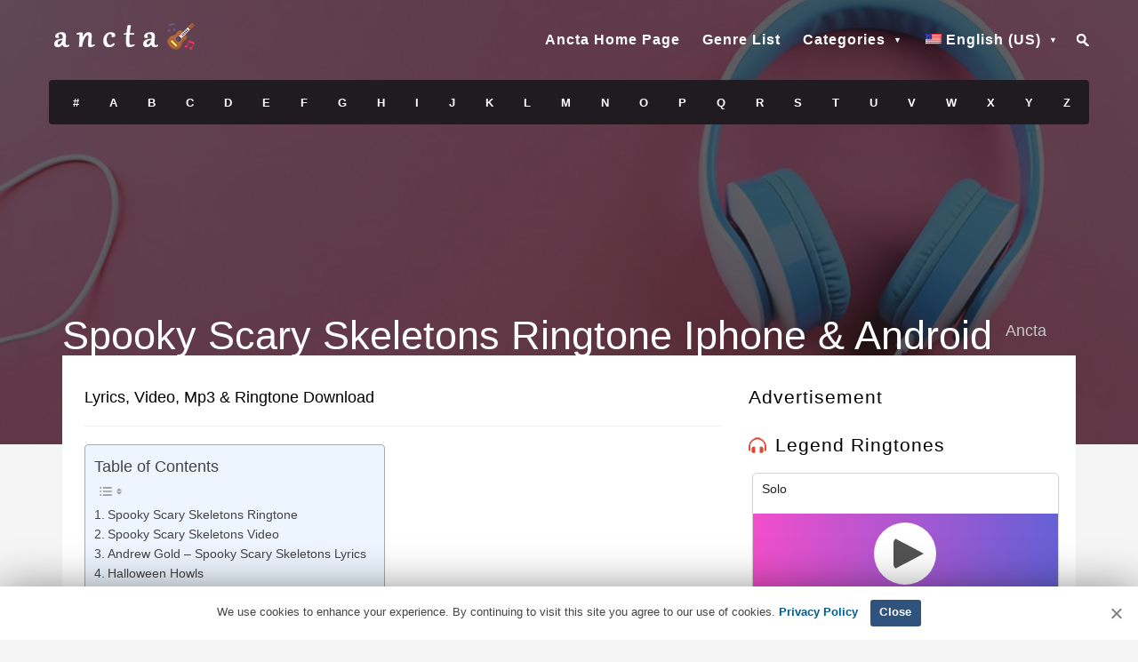

--- FILE ---
content_type: text/html; charset=UTF-8
request_url: https://www.ancta.com/ringtone/spooky-scary-skeletons/
body_size: 9932
content:
<!DOCTYPE html>
<!--[if IE 6]><html class="ie ie6" lang="en-US"><![endif]-->
<!--[if IE 7]><html class="ie ie7" lang="en-US"><![endif]-->
<!--[if IE 8]><html class="ie ie8" lang="en-US"><![endif]-->
<!--[if !(IE 6) | !(IE 7) | !(IE 8)  ]><!--><html lang="en-US"><!--<![endif]--><head><meta charset="UTF-8"><meta name="author" content="Ancta"><link rel="profile" href="https://gmpg.org/xfn/11" /><link rel="pingback" href="https://www.ancta.com/xmlrpc.php" /><meta name="viewport" content="width=device-width, initial-scale=1.0"><meta name="robots" content="follow,index,max-snippet:-1,max-video-preview:-1,max-image-preview:large"/><link rel="shortcut icon" href="https://www.ancta.com/wp-content/uploads/2019/06/favicon.png" /><link rel="apple-touch-icon" sizes="144x144" href="https://www.ancta.com/wp-content/uploads/2019/06/ipad_retina_icon.png" /><link rel="apple-touch-icon" sizes="114x114" href="https://www.ancta.com/wp-content/uploads/2019/06/iphone_retina_icon.png" /><link rel="apple-touch-icon" sizes="72x72" href="https://www.ancta.com/wp-content/uploads/2019/06/ipad_icon.png" /><link rel="apple-touch-icon" sizes="57x57" href="https://www.ancta.com/wp-content/uploads/2019/06/iphone_icon.png" /><link rel="manifest" href="/manifest.json"><meta name="application-name" content="Ancta Free Ringtones Iphone & Android"><link rel="icon" sizes="16x16 32x32 48x48" href="https://www.ancta.com/wp-content/uploads/2019/06/favicon.png"><link rel="icon" sizes="512x512" href="https://www.ancta.com/icon/hi_def.png">
 <script>window.yaContextCb=window.yaContextCb||[]</script> <script src="https://yandex.ru/ads/system/context.js" async></script> <title>Spooky Scary Skeletons ringtone - Ancta Free Ringtones</title><meta name='robots' content='max-image-preview:large' /><meta name="description" content="Listen to the Spooky Scary Skeletons ringtone, download free for iPhone, iPad and Android. Spooky Scary Skeletons ringtone."/><link rel="canonical" href="https://www.ancta.com/ringtone/spooky-scary-skeletons/" /><meta property="og:locale" content="en_US" /><meta property="og:type" content="article" /><meta property="og:title" content="Spooky Scary Skeletons ringtone - Ancta Free Ringtones" /><meta property="og:description" content="Listen to the Spooky Scary Skeletons ringtone, download free for iPhone, iPad and Android. Spooky Scary Skeletons ringtone." /><meta property="og:url" content="https://www.ancta.com/ringtone/spooky-scary-skeletons/" /><meta property="og:site_name" content="Free Ringtones Iphone &amp; Android" /><meta property="article:publisher" content="https://www.facebook.com/ancta.ringtone/" /><meta property="article:tag" content="Andrew Gold" /><meta property="article:tag" content="Children&#039;s Music" /><meta property="article:tag" content="Halloween" /><meta name="twitter:card" content="summary_large_image" /><meta name="twitter:description" content="Listen to the Spooky Scary Skeletons ringtone, download free for iPhone, iPad and Android. Spooky Scary Skeletons ringtone." /><meta name="twitter:title" content="Spooky Scary Skeletons ringtone - Ancta Free Ringtones" /><meta name="twitter:site" content="@ancta_ringtone" /><meta name="twitter:image" content="https://www.ancta.com/wp-content/uploads/2019/06/iphone_retina_icon.png" /><meta name="twitter:creator" content="@ancta_ringtone" /> <script type='application/ld+json' class='yoast-schema-graph yoast-schema-graph--main'>{"@context":"https://schema.org","@graph":[{"@type":"Organization","@id":"https://www.ancta.com/#organization","name":"Ancta","url":"https://www.ancta.com/","sameAs":["https://www.facebook.com/ancta.ringtone/","http://www.youtube.com/c/AnctaRingtone","https://twitter.com/ancta_ringtone"],"logo":{"@type":"ImageObject","@id":"https://www.ancta.com/#logo","url":"https://www.ancta.com/wp-content/uploads/2019/06/logo-footer.png","width":170,"height":30,"caption":"Ancta"},"image":{"@id":"https://www.ancta.com/#logo"}},{"@type":"WebSite","@id":"https://www.ancta.com/#website","url":"https://www.ancta.com/","name":"Free Ringtones Iphone & Android","publisher":{"@id":"https://www.ancta.com/#organization"},"potentialAction":{"@type":"SearchAction","target":"https://www.ancta.com/?s={search_term_string}","query-input":"required name=search_term_string"}},{"@type":"WebPage","@id":"https://www.ancta.com/ringtone/spooky-scary-skeletons/#webpage","url":"https://www.ancta.com/ringtone/spooky-scary-skeletons/","inLanguage":"en-US","name":"Spooky Scary Skeletons ringtone - Ancta Free Ringtones","isPartOf":{"@id":"https://www.ancta.com/#website"},"datePublished":"2019-10-13T13:00:18+03:00","dateModified":"2019-10-07T19:47:44+03:00","description":"[:en]Listen to the Spooky Scary Skeletons ringtone, download free for iPhone, iPad and Android. Spooky Scary Skeletons ringtone.[:de]H\u00f6ren Sie sich den Spooky Scary Skeletons-Klingelton an und laden Sie ihn kostenlos f\u00fcr iPhone, iPad und Android herunter. Spooky Scary Skeletons Klingelton.[:]"}]}</script> <link data-optimized="2" rel="stylesheet" href="https://www.ancta.com/wp-content/litespeed/css/36f194492d109038cb621adbde833be9.css?ver=9dd1c" /> <script type="text/javascript" id="post-views-counter-frontend-js-before">/*  */
var pvcArgsFrontend = {"mode":"js","postID":701,"requestURL":"https:\/\/www.ancta.com\/wp-admin\/admin-ajax.php","nonce":"45760b3437","dataStorage":"cookies","multisite":false,"path":"\/","domain":""};
/*  */</script> <script type="text/javascript" src="https://www.ancta.com/wp-includes/js/jquery/jquery.min.js?ver=3.7.1" id="jquery-core-js"></script> <link rel='shortlink' href='https://www.ancta.com/?p=701' /><link rel="alternate" hreflang="x-default" href="https://www.ancta.com/ringtone/spooky-scary-skeletons/"/><link rel="alternate" hreflang="en-us" href="https://www.ancta.com/ringtone/spooky-scary-skeletons/"/><link rel="alternate" hreflang="de-de" href="https://www.ancta.com/de/ringtone/spooky-scary-skeletons/"/> <script type='text/javascript' src='//impressexaltsculptor.com/c3/e2/24/c3e2247257a76adde50ce912245cb08e.js'></script> </head><body class="wp-singular lyrics-template-default single single-lyrics postid-701 wp-theme-muusico language-en"> <script>window.yaContextCb.push(() => {
    Ya.Context.AdvManager.render({
        "blockId": "R-A-11405164-2",
        "type": "fullscreen",
        "platform": "touch"
    })
})</script>  <script>window.yaContextCb.push(() => {
    Ya.Context.AdvManager.render({
        "blockId": "R-A-11405164-3",
        "type": "topAd"
    })
})</script> 
 <script>window.yaContextCb.push(() => {
    Ya.Context.AdvManager.render({
        "blockId": "R-A-11405164-4",
        "type": "fullscreen",
        "platform": "desktop"
    })
})</script> <div id="wrapper" class="fitvids"><div class='print-none'><div class='background-single-lyrics' style='background: url(https://www.ancta.com/wp-content/uploads/2019/06/ringtone-background-3.jpg) center center; background-size:cover;' /><div class="single-lyrics-overlay"><div class="blog-back"><div class="container"><div class="row"><div class="nav-top menu-container"><div class="main-header clearfix"><div class="logo pull-left"><div class="limg"><a href="https://www.ancta.com" title="Free Ringtones Iphone &#038; Android"><img width="170" height="30" alt="Free Ringtones Iphone &#038; Android" title="Free Ringtones Iphone &#038; Android" class="img-responsive" src="https://www.ancta.com/wp-content/uploads/2019/06/logo.png"></a></div></div><div class="pull-right"><div class="pull-left"><div id="navigation-menu" class="menu"><nav id="menu"><ul id="nav" class="sf-menu navigate"><li><a href="https://www.ancta.com/" title="Ancta &#8211; Ancta Free Ringtones &amp; Lyrics">Ancta Home Page</a></li><li><a href="https://www.ancta.com/genre-list/" title="Ringtones Genre List">Genre List</a></li><li class="menu-item-has-children"><a href="#">Categories</a><ul class="sub-menu"><li><a href="https://www.ancta.com/genre/message/">Message Ringtones</a></li><li><a href="https://www.ancta.com/genre/movies/">Movies Ringtones</a></li><li><a href="https://www.ancta.com/genre/series/">Series Ringtones</a></li><li><a href="https://www.ancta.com/genre/funny/">Funny Ringtones</a></li><li><a href="https://www.ancta.com/genre/notification/">Notification Ringtones</a></li><li><a href="https://www.ancta.com/genre/misc/">Misc Ringtones</a></li><li><a href="https://www.ancta.com/genre/kids/">Kids Ringtones</a></li><li><a href="https://www.ancta.com/genre/sms/">Sms Ringtones</a></li></ul></li><li class="alp-ring menu-item-has-children"><a href="#">Alphabetical Ringtone List</a><ul class="sub-menu"><li><a href="https://www.ancta.com/find/?letter=num" title="Ringtones with the letter #">#</a></li><li><a href="https://www.ancta.com/find/?letter=A" title="Ringtones with the letter A">A</a></li><li><a href="https://www.ancta.com/find/?letter=B" title="Ringtones with the letter B">B</a></li><li><a href="https://www.ancta.com/find/?letter=C">C</a></li><li><a href="https://www.ancta.com/find/?letter=D" title="Ringtones with the letter D">D</a></li><li><a href="https://www.ancta.com/find/?letter=E" title="Ringtones with the letter E">E</a></li><li><a href="https://www.ancta.com/find/?letter=F" title="Ringtones with the letter F">F</a></li><li><a href="https://www.ancta.com/find/?letter=G" title="Ringtones with the letter G">G</a></li><li><a href="https://www.ancta.com/find/?letter=H" title="Ringtones with the letter H">H</a></li><li><a href="https://www.ancta.com/find/?letter=I" title="Ringtones with the letter I">I</a></li><li><a href="https://www.ancta.com/find/?letter=J" title="Ringtones with the letter J">J</a></li><li><a href="https://www.ancta.com/find/?letter=K" title="Ringtones with the letter K">K</a></li><li><a href="https://www.ancta.com/find/?letter=L" title="Ringtones with the letter L">L</a></li><li><a href="https://www.ancta.com/find/?letter=M" title="Ringtones with the letter M">M</a></li><li><a href="https://www.ancta.com/find/?letter=N" title="Ringtones with the letter N">N</a></li><li><a href="https://www.ancta.com/find/?letter=O" title="Ringtones with the letter O">O</a></li><li><a href="https://www.ancta.com/find/?letter=P" title="Ringtones with the letter P">P</a></li><li><a href="https://www.ancta.com/find/?letter=Q" title="Ringtones with the letter Q">Q</a></li><li><a href="https://www.ancta.com/find/?letter=R" title="Ringtones with the letter R">R</a></li><li><a href="https://www.ancta.com/find/?letter=S" title="Ringtones with the letter S">S</a></li><li><a href="https://www.ancta.com/find/?letter=T" title="Ringtones with the letter T">T</a></li><li><a href="https://www.ancta.com/find/?letter=U" title="Ringtones with the letter U">U</a></li><li><a href="https://www.ancta.com/find/?letter=V" title="Ringtones with the letter V">V</a></li><li><a href="https://www.ancta.com/find/?letter=W" title="Ringtones with the letter W">W</a></li><li><a href="https://www.ancta.com/find/?letter=X" title="Ringtones with the letter X">X</a></li><li><a href="https://www.ancta.com/find/?letter=Y" title="Ringtones with the letter Y">Y</a></li><li><a href="https://www.ancta.com/find/?letter=Z" title="Ringtones with the letter Z">Z</a></li></ul></li><li class="menu-item-has-children"><a href="#" aria-current="page"><img src="https://www.ancta.com/wp-content/plugins/wp-multilang/flags/us.png" alt="English (US)"><span>English (US)</span></a><ul class="sub-menu"><li><a href="https://www.ancta.com/de/ringtone/spooky-scary-skeletons/"><img src="https://www.ancta.com/wp-content/plugins/wp-multilang/flags/de.png" alt="Deutsch"><span>Deutsch</span></a></li></ul></li></ul></nav></div></div><div class="pull-left header-search"><div class="search-container"><form role="search" action="https://www.ancta.com/" method="get"><input class="searchtop expandright" id="searchright" type="search" name="s" placeholder="Search">
<label id="search-button" for="searchright"><i class="sprite sprite-search-min"></i></label></form></div></div></div></div><div class="pre-header clearfix"><div class="lyric-alphabet no-button pull-left"><ul><li><a title="Ringtones with the letter #" href="https://www.ancta.com/find/?letter=num">#</a></li><li><a title="Ringtones with the letter A" href="https://www.ancta.com/find/?letter=A">A</a></li><li><a title="Ringtones with the letter B" href="https://www.ancta.com/find/?letter=B">B</a></li><li><a title="Ringtones with the letter C" href="https://www.ancta.com/find/?letter=C">C</a></li><li><a title="Ringtones with the letter D" href="https://www.ancta.com/find/?letter=D">D</a></li><li><a title="Ringtones with the letter E" href="https://www.ancta.com/find/?letter=E">E</a></li><li><a title="Ringtones with the letter F" href="https://www.ancta.com/find/?letter=F">F</a></li><li><a title="Ringtones with the letter G" href="https://www.ancta.com/find/?letter=G">G</a></li><li><a title="Ringtones with the letter H" href="https://www.ancta.com/find/?letter=H">H</a></li><li><a title="Ringtones with the letter I" href="https://www.ancta.com/find/?letter=I">I</a></li><li><a title="Ringtones with the letter J" href="https://www.ancta.com/find/?letter=J">J</a></li><li><a title="Ringtones with the letter K" href="https://www.ancta.com/find/?letter=K">K</a></li><li><a title="Ringtones with the letter L" href="https://www.ancta.com/find/?letter=L">L</a></li><li><a title="Ringtones with the letter M" href="https://www.ancta.com/find/?letter=M">M</a></li><li><a title="Ringtones with the letter N" href="https://www.ancta.com/find/?letter=N">N</a></li><li><a title="Ringtones with the letter O" href="https://www.ancta.com/find/?letter=O">O</a></li><li><a title="Ringtones with the letter P" href="https://www.ancta.com/find/?letter=P">P</a></li><li><a title="Ringtones with the letter Q" href="https://www.ancta.com/find/?letter=Q">Q</a></li><li><a title="Ringtones with the letter R" href="https://www.ancta.com/find/?letter=R">R</a></li><li><a title="Ringtones with the letter S" href="https://www.ancta.com/find/?letter=S">S</a></li><li><a title="Ringtones with the letter T" href="https://www.ancta.com/find/?letter=T">T</a></li><li><a title="Ringtones with the letter U" href="https://www.ancta.com/find/?letter=U">U</a></li><li><a title="Ringtones with the letter V" href="https://www.ancta.com/find/?letter=V">V</a></li><li><a title="Ringtones with the letter W" href="https://www.ancta.com/find/?letter=W">W</a></li><li><a title="Ringtones with the letter X" href="https://www.ancta.com/find/?letter=X">X</a></li><li><a title="Ringtones with the letter Y" href="https://www.ancta.com/find/?letter=Y">Y</a></li><li><a title="Ringtones with the letter Z" href="https://www.ancta.com/find/?letter=Z">Z</a></li></ul></div></div></div></div></div></div><div class="container"><div class="lyrics-title"><div class="pull-left"><h1>Spooky Scary Skeletons Ringtone Iphone & Android</h1></div><div class="pull-left"><p>Ancta</p></div></div></div></div></div></div><div class="container content-capsule"><div class="content-pull"><div class="page-container clearfix"><div class="container"><div class="second-container second-padding clearfix"><div class="row marginb40"><div class="col-lg-8 col-sm-8 clearfix"><article class="clearfix post-701 lyrics type-lyrics status-publish hentry tag-andrew-gold tag-childrens-music tag-halloween" id="post-701"><div class="lyric-line margint10 clearfix"><div class="pull-left"><h4>Lyrics, Video, Mp3 & Ringtone Download</h4></div></div><div class="lyric-text margint20 marginb20"><div class="margint20 ads marginb20"></div><div><div id="ez-toc-container" class="ez-toc-v2_0_76 counter-hierarchy ez-toc-counter ez-toc-light-blue ez-toc-container-direction"><p class="ez-toc-title" style="cursor:inherit">Table of Contents</p>
<label for="ez-toc-cssicon-toggle-item-6909afb9395c2" class="ez-toc-cssicon-toggle-label"><span class=""><span class="eztoc-hide" style="display:none;">Toggle</span><span class="ez-toc-icon-toggle-span"><svg style="fill: #999;color:#999" xmlns="http://www.w3.org/2000/svg" class="list-377408" width="20px" height="20px" viewBox="0 0 24 24" fill="none"><path d="M6 6H4v2h2V6zm14 0H8v2h12V6zM4 11h2v2H4v-2zm16 0H8v2h12v-2zM4 16h2v2H4v-2zm16 0H8v2h12v-2z" fill="currentColor"></path></svg><svg style="fill: #999;color:#999" class="arrow-unsorted-368013" xmlns="http://www.w3.org/2000/svg" width="10px" height="10px" viewBox="0 0 24 24" version="1.2" baseProfile="tiny"><path d="M18.2 9.3l-6.2-6.3-6.2 6.3c-.2.2-.3.4-.3.7s.1.5.3.7c.2.2.4.3.7.3h11c.3 0 .5-.1.7-.3.2-.2.3-.5.3-.7s-.1-.5-.3-.7zM5.8 14.7l6.2 6.3 6.2-6.3c.2-.2.3-.5.3-.7s-.1-.5-.3-.7c-.2-.2-.4-.3-.7-.3h-11c-.3 0-.5.1-.7.3-.2.2-.3.5-.3.7s.1.5.3.7z"/></svg></span></span></label><input type="checkbox"  id="ez-toc-cssicon-toggle-item-6909afb9395c2"  aria-label="Toggle" /><nav><ul class='ez-toc-list ez-toc-list-level-1 ' ><li class='ez-toc-page-1 ez-toc-heading-level-2'><a class="ez-toc-link ez-toc-heading-1" href="#Spooky_Scary_Skeletons_Ringtone" >Spooky Scary Skeletons Ringtone</a></li><li class='ez-toc-page-1 ez-toc-heading-level-2'><a class="ez-toc-link ez-toc-heading-2" href="#Spooky_Scary_Skeletons_Video" >Spooky Scary Skeletons Video</a></li><li class='ez-toc-page-1 ez-toc-heading-level-2'><a class="ez-toc-link ez-toc-heading-3" href="#Andrew_Gold_%E2%80%93_Spooky_Scary_Skeletons_Lyrics" >Andrew Gold &#8211; Spooky Scary Skeletons Lyrics</a></li><li class='ez-toc-page-1 ez-toc-heading-level-2'><a class="ez-toc-link ez-toc-heading-4" href="#Halloween_Howls" >Halloween Howls</a></li><li class='ez-toc-page-1 ez-toc-heading-level-2'><a class="ez-toc-link ez-toc-heading-5" href="#Spooky_Scary_Skeletons_Ringtone_Download" >Spooky Scary Skeletons Ringtone Download</a><ul class='ez-toc-list-level-3' ><li class='ez-toc-heading-level-3'><a class="ez-toc-link ez-toc-heading-6" href="#Spooky_Scary_Skeletons_Ringtone_Android" >Spooky Scary Skeletons Ringtone Android</a></li><li class='ez-toc-page-1 ez-toc-heading-level-3'><a class="ez-toc-link ez-toc-heading-7" href="#Spooky_Scary_Skeletons_Ringtone_Iphone" >Spooky Scary Skeletons Ringtone Iphone</a></li></ul></li></ul></nav></div><h2><span class="ez-toc-section" id="Spooky_Scary_Skeletons_Ringtone"></span>Spooky Scary Skeletons Ringtone<span class="ez-toc-section-end"></span></h2>
<!--[if lt IE 9]><script>document.createElement('audio');</script><![endif]-->
<audio class="wp-audio-shortcode" id="audio-701-1" preload="none" style="width: 100%;" controls="controls"><source type="audio/mpeg" src="https://www.ancta.com/wp-content/uploads/2019/10/spooky-scary-skeletons.mp3?_=1" /><a href="https://www.ancta.com/wp-content/uploads/2019/10/spooky-scary-skeletons.mp3">https://www.ancta.com/wp-content/uploads/2019/10/spooky-scary-skeletons.mp3</a></audio><h2><span class="ez-toc-section" id="Spooky_Scary_Skeletons_Video"></span>Spooky Scary Skeletons Video<span class="ez-toc-section-end"></span></h2><p><iframe src="https://www.youtube.com/embed/a3sKx7rVs08" width="560" height="315" frameborder="0" allowfullscreen="allowfullscreen"></iframe></p><div id="lyrics-container" class="ez-toc-light-blue"><div class="ez-toc-title-container"><h2>Andrew Gold - Spooky Scary Skeletons Lyrics</h2>
<span class="ez-toc-title-toggle">
<a class="ez-toc-pull-right ez-toc-btn ez-toc-btn-xs ez-toc-btn-default ring">View Lyric</a>
</span></div><div class="ringtone"></p><p>Spooky scary skeletons<br />
Send shivers down your spine<br />
Shrieking skulls will shock your soul<br />
Seal your doom tonight<br />
Spooky scary skeletons<br />
Speak with such a screech<br />
You`ll shake and shudder in surprise<br />
When you hear these zombies shriek<br />
We`re so sorry skeletons<br />
You`re so misunderstood<br />
You only want to socialize<br />
But I don`t think we should<br />
Cause spooky scary skeletons<br />
Shout startling shrilly screams<br />
They`ll sneak from their sarcophagus<br />
And just won`t leave you be.</p><p>Spirits supernatural<br />
Are shy whats all the fuss<br />
But bags of bones seem so unsafe<br />
It`s semi-serious!<br />
Spooky scary skeletons<br />
Are silly all the same<br />
They`ll smile and scrabble slowly by<br />
And drive you so insane<br />
Sticks and stones will break your bones<br />
They seldom let you snooze<br />
Spooky scary skeletons<br />
Will wake you with a boo!</p><p></div></div><h2><span class="ez-toc-section" id="Halloween_Howls"></span>Halloween Howls<span class="ez-toc-section-end"></span></h2><p>Halloween Howls: Fun &amp; Scary Music<br />
Album by Andrew Gold, Linda Ronstadt, and Stephen Bishop</p><p><a href="https://www.amazon.com/Halloween-Howls-Andrew-Gold/dp/B0000033VI" target="_blank" rel="noopener noreferrer">https://www.amazon.com/Halloween-Howls-Andrew-Gold/dp/B0000033VI</a></p><div class="download-attachments"><h2><span class="ez-toc-section" id="Spooky_Scary_Skeletons_Ringtone_Download"></span>Spooky Scary Skeletons Ringtone Download<span class="ez-toc-section-end"></span></h2><div id="yandex_rtb_R-A-11405164-1"></div> <script>window.yaContextCb.push(() => {
    Ya.Context.AdvManager.render({
        "blockId": "R-A-11405164-1",
        "renderTo": "yandex_rtb_R-A-11405164-1"
    })
})</script> <div class="select" id="select">
<select id="phoneselect" aria-label="Phone Select" name="phonechoose"><option value="0">Choose Your Phone</option><option value="Android">Android</option><option value="iphone">iPhone</option>
</select></div> <script>document.getElementById('phoneselect').addEventListener('change', function () {
var style = this.value != 0 ? 'block' : 'none';
document.getElementById('downstart').style.display = style;
var style = this.value == 0 ? 'block' : 'none';
document.getElementById('select').style.display = style;

var downloadButton = document.getElementById('downcd');
var counter = 5;
var newElement = document.createElement("div");
newElement.innerHTML = "<p>Download will start after <b>5</b> seconds.</p>";
var id;downloadButton.parentNode.replaceChild(newElement, downloadButton);id = setInterval(function() {counter--;
if(counter < 0) {newElement.parentNode.replaceChild(downloadButton, newElement);clearInterval(id);} else {
newElement.innerHTML = "<p>Download will start after <b>" + counter.toString() + "</b> seconds.</p>";}}, 1000);
});</script> <div id="downstart"><table class="da-attachments-table" id="downcd"><thead><th class="attachment-title">Download</th><th class="attachment-size">Size</th><th class="attachment-downloads">Downloads</th></thead><tbody><tr class="mp3"><td class="attachment-title">
<i class="sprite sprite-mp3"></i>
<a href="https://www.ancta.com/wp-content/plugins/download-attachments/includes/download.php?id=KKQvS4GtLtliB12s7HTv71olyFfD0HP4YUEppGcxjrA," class="attachment-link" title="Spooky Scary Skeletons Ringtone Android"><h3 style="font-size: 100%;font-weight:normal;padding: 0;margin: 0;color: #222;letter-spacing: 0;font-family: inherit!important;"><span class="ez-toc-section" id="Spooky_Scary_Skeletons_Ringtone_Android"></span>Spooky Scary Skeletons Ringtone Android<span class="ez-toc-section-end"></span></h3></a></td><td class="attachment-size">228 KB</td><td class="attachment-downloads">2778</td></tr><tr class="m4r"><td class="attachment-title">
<i class="sprite sprite-m4r"></i>
<a href="https://www.ancta.com/wp-content/plugins/download-attachments/includes/download.php?id=D2ZUCq7o_byUc8gj7FNchYtxuwTBMSXZ1w-xKqpKzyk," class="attachment-link" title="Spooky Scary Skeletons Ringtone Iphone"><h3 style="font-size: 100%;font-weight:normal;padding: 0;margin: 0;color: #222;letter-spacing: 0;font-family: inherit!important;"><span class="ez-toc-section" id="Spooky_Scary_Skeletons_Ringtone_Iphone"></span>Spooky Scary Skeletons Ringtone Iphone<span class="ez-toc-section-end"></span></h3></a></td><td class="attachment-size">476 KB</td><td class="attachment-downloads">2715</td></tr></tbody></table></div><div id="container-d481ff0fa4a802ce1a9d1df8b79e96ad"></div></div></div><div class="ratingsingle"><div id="post-ratings-701" class="post-ratings" itemscope itemtype="http://schema.org/MediaObject" data-nonce="052befaa03"><b>Please Rate This Ringtone.</b>
<br>
<i id="rating_701_1" onmouseover="current_rating(701, 1, '1 Star');" onclick="rate_post();" onkeypress="rate_post();" style="cursor: pointer; border: 0px;" class="sprite sprite-star1"/></i><i id="rating_701_2" onmouseover="current_rating(701, 2, '2 Stars');" onclick="rate_post();" onkeypress="rate_post();" style="cursor: pointer; border: 0px;" class="sprite sprite-star1"/></i><i id="rating_701_3" onmouseover="current_rating(701, 3, '3 Stars');" onclick="rate_post();" onkeypress="rate_post();" style="cursor: pointer; border: 0px;" class="sprite sprite-star1"/></i><i id="rating_701_4" onmouseover="current_rating(701, 4, '4 Stars');" onclick="rate_post();" onkeypress="rate_post();" style="cursor: pointer; border: 0px;" class="sprite sprite-star1"/></i><i id="rating_701_5" onmouseover="current_rating(701, 5, '5 Stars');" onclick="rate_post();" onkeypress="rate_post();" style="cursor: pointer; border: 0px;" class="sprite sprite-star1"/></i>
<br>
<span class="vote"><b>5.00</b> / <b>5</b> </span>  -  Total <b>2</b> Votes.</div></div><div class="genresingle"> <b>Genres: </b>
<a title="Andrew Gold Ringtones" href="https://www.ancta.com/genre/andrew-gold/">Andrew Gold </a>(3)  - <a title="Children's Music Ringtones" href="https://www.ancta.com/genre/childrens-music/">Children's Music </a>(16)  - <a title="Halloween Ringtones" href="https://www.ancta.com/genre/halloween/">Halloween </a>(21)<br></div><div class="lyric-bottom clearfix"><div class="pull-right">
<span class="pull-left"><h5>SHARE</h5></span>
<span class="pull-right lyric-share"><ul><li><a href="https://www.facebook.com/sharer.php?u=https://www.ancta.com/ringtone/spooky-scary-skeletons/&t=Spooky Scary Skeletons" onclick="javascript:window.open(this.href, '', 'menubar=no,toolbar=no,resizable=yes,scrollbars=yes,height=400,width=600');return false;" target="_blank" title="Share On Facebook"><i class="sprite sprite-facebook"></i></a></li><li><a href="https://twitter.com/share?url=https://www.ancta.com/ringtone/spooky-scary-skeletons/&text=Spooky Scary Skeletons" onclick="javascript:window.open(this.href, '', 'menubar=no,toolbar=no,resizable=yes,scrollbars=yes,height=400,width=600');return false;" target="_blank" title="Share On Twitter"><i class="sprite sprite-twitter"></i></a></li><li><a href="https://wa.me/?text=https://www.ancta.com/ringtone/spooky-scary-skeletons/" onclick="javascript:window.open(this.href, '', 'menubar=no,toolbar=no,resizable=yes,scrollbars=yes,height=400,width=600');return false;" target="_blank" title="Share On WhatsApp"><i class="sprite sprite-whatsapp"></i></a></li><li><a href="https://telegram.me/share/url?url=https://www.ancta.com/ringtone/spooky-scary-skeletons/&text=Spooky Scary Skeletons Ringtone" onclick="javascript:window.open(this.href, '', 'menubar=no,toolbar=no,resizable=yes,scrollbars=yes,height=400,width=600');return false;" target="_blank" title="Share On TeleGram"><i class="sprite sprite-telegram"></i></a></li></ul>
</span></div></div><div class="margint20"><h1><i class="sprite sprite-headphone"></i>Related Ringtones</h1></div><section class="margint10 card audio-card"><header class="header"><div class="bottom"><div class="cssload-container left audio-indicator" style="display: none;"><div class="cssload-speeding-wheel pink"></div></div><h2><a href="https://www.ancta.com/ringtone/baby-laughing/" title="Baby Laughing Ringtone">Baby Laughing</a></h2></div></header><section class="content1 contentstd"><div class="actions"><canvas class="audio-progress" height="80" width="80"></canvas><div class="action ">
<span class="glyphicon glyphicon-play play"></span>
<span class="glyphicon glyphicon-stop pause hidden"></span></div><p class="file"> https://www.ancta.com/wp-content/uploads/2024/01/baby-laughing.mp3</p></div></section><footer class="header"><div class="center"><div class="left"><div class="post-views content-post post-5373 entry-meta load-static">
<span class="post-views-count">47</span></div></div><div class="right"><div class="download"><a href="https://www.ancta.com/ringtone/baby-laughing/" title="Baby Laughing Ringtone Download">Download</a></div></div></div></footer></section><section class="margint10 card audio-card"><header class="header"><div class="bottom"><div class="cssload-container left audio-indicator" style="display: none;"><div class="cssload-speeding-wheel pink"></div></div><h2><a href="https://www.ancta.com/ringtone/aram-zam-zam/" title="Aram Zam Zam Ringtone">Aram Zam Zam</a></h2></div></header><section class="content2 contentstd"><div class="actions"><canvas class="audio-progress" height="80" width="80"></canvas><div class="action ">
<span class="glyphicon glyphicon-play play"></span>
<span class="glyphicon glyphicon-stop pause hidden"></span></div><p class="file"> https://www.ancta.com/wp-content/uploads/2023/11/aram-zam-zam.mp3</p></div></section><footer class="header"><div class="center"><div class="left"><div class="post-views content-post post-5302 entry-meta load-static">
<span class="post-views-count">138</span></div></div><div class="right"><div class="download"><a href="https://www.ancta.com/ringtone/aram-zam-zam/" title="Aram Zam Zam Ringtone Download">Download</a></div></div></div></footer></section><section class="margint10 card audio-card"><header class="header"><div class="bottom"><div class="cssload-container left audio-indicator" style="display: none;"><div class="cssload-speeding-wheel pink"></div></div><h2><a href="https://www.ancta.com/ringtone/whos-that-wonderful-girl/" title="Whos That Wonderful Girl Ringtone">Whos That Wonderful Girl</a></h2></div></header><section class="content3 contentstd"><div class="actions"><canvas class="audio-progress" height="80" width="80"></canvas><div class="action ">
<span class="glyphicon glyphicon-play play"></span>
<span class="glyphicon glyphicon-stop pause hidden"></span></div><p class="file"> https://www.ancta.com/wp-content/uploads/2023/11/whos-that-wonderful-girl.mp3</p></div></section><footer class="header"><div class="center"><div class="left"><div class="post-views content-post post-5298 entry-meta load-static">
<span class="post-views-count">55</span></div></div><div class="right"><div class="download"><a href="https://www.ancta.com/ringtone/whos-that-wonderful-girl/" title="Whos That Wonderful Girl Ringtone Download">Download</a></div></div></div></footer></section><section class="margint10 card audio-card"><header class="header"><div class="bottom"><div class="cssload-container left audio-indicator" style="display: none;"><div class="cssload-speeding-wheel pink"></div></div><h2><a href="https://www.ancta.com/ringtone/cocomelon/" title="Cocomelon Ringtone">Cocomelon</a></h2></div></header><section class="content4 contentstd"><div class="actions"><canvas class="audio-progress" height="80" width="80"></canvas><div class="action ">
<span class="glyphicon glyphicon-play play"></span>
<span class="glyphicon glyphicon-stop pause hidden"></span></div><p class="file"> https://www.ancta.com/wp-content/uploads/2023/01/cocomelon.mp3</p></div></section><footer class="header"><div class="center"><div class="left"><div class="post-views content-post post-4958 entry-meta load-static">
<span class="post-views-count">74</span></div></div><div class="right"><div class="download"><a href="https://www.ancta.com/ringtone/cocomelon/" title="Cocomelon Ringtone Download">Download</a></div></div></div></footer></section><section class="margint10 card audio-card"><header class="header"><div class="bottom"><div class="cssload-container left audio-indicator" style="display: none;"><div class="cssload-speeding-wheel pink"></div></div><h2><a href="https://www.ancta.com/ringtone/halloween-ends/" title="Halloween Ends Ringtone">Halloween Ends</a></h2></div></header><section class="content5 contentstd"><div class="actions"><canvas class="audio-progress" height="80" width="80"></canvas><div class="action ">
<span class="glyphicon glyphicon-play play"></span>
<span class="glyphicon glyphicon-stop pause hidden"></span></div><p class="file"> https://www.ancta.com/wp-content/uploads/2022/11/halloween-ends.mp3</p></div></section><footer class="header"><div class="center"><div class="left"><div class="post-views content-post post-4881 entry-meta load-static">
<span class="post-views-count">76</span></div></div><div class="right"><div class="download"><a href="https://www.ancta.com/ringtone/halloween-ends/" title="Halloween Ends Ringtone Download">Download</a></div></div></div></footer></section><section class="margint10 card audio-card"><header class="header"><div class="bottom"><div class="cssload-container left audio-indicator" style="display: none;"><div class="cssload-speeding-wheel pink"></div></div><h2><a href="https://www.ancta.com/ringtone/discord-halloween-2022/" title="Discord Halloween 2022 Ringtone">Discord Halloween 2022</a></h2></div></header><section class="content6 contentstd"><div class="actions"><canvas class="audio-progress" height="80" width="80"></canvas><div class="action ">
<span class="glyphicon glyphicon-play play"></span>
<span class="glyphicon glyphicon-stop pause hidden"></span></div><p class="file"> https://www.ancta.com/wp-content/uploads/2022/10/discord-halloween-2022.mp3</p></div></section><footer class="header"><div class="center"><div class="left"><div class="post-views content-post post-4828 entry-meta load-static">
<span class="post-views-count">12</span></div></div><div class="right"><div class="download"><a href="https://www.ancta.com/ringtone/discord-halloween-2022/" title="Discord Halloween 2022 Ringtone Download">Download</a></div></div></div></footer></section><section class="margint10 card audio-card"><header class="header"><div class="bottom"><div class="cssload-container left audio-indicator" style="display: none;"><div class="cssload-speeding-wheel pink"></div></div><h2><a href="https://www.ancta.com/ringtone/discord-spooky/" title="Discord Spooky Ringtone">Discord Spooky</a></h2></div></header><section class="content7 contentstd"><div class="actions"><canvas class="audio-progress" height="80" width="80"></canvas><div class="action ">
<span class="glyphicon glyphicon-play play"></span>
<span class="glyphicon glyphicon-stop pause hidden"></span></div><p class="file"> https://www.ancta.com/wp-content/uploads/2022/10/discord-spooky.mp3</p></div></section><footer class="header"><div class="center"><div class="left"><div class="post-views content-post post-4824 entry-meta load-static">
<span class="post-views-count">27</span></div></div><div class="right"><div class="download"><a href="https://www.ancta.com/ringtone/discord-spooky/" title="Discord Spooky Ringtone Download">Download</a></div></div></div></footer></section><section class="margint10 card audio-card"><header class="header"><div class="bottom"><div class="cssload-container left audio-indicator" style="display: none;"><div class="cssload-speeding-wheel pink"></div></div><h2><a href="https://www.ancta.com/ringtone/halloween-movie-2/" title="Halloween Movie Ringtone">Halloween Movie</a></h2></div></header><section class="content8 contentstd"><div class="actions"><canvas class="audio-progress" height="80" width="80"></canvas><div class="action ">
<span class="glyphicon glyphicon-play play"></span>
<span class="glyphicon glyphicon-stop pause hidden"></span></div><p class="file"> https://www.ancta.com/wp-content/uploads/2022/10/halloween-movie-2.mp3</p></div></section><footer class="header"><div class="center"><div class="left"><div class="post-views content-post post-4794 entry-meta load-static">
<span class="post-views-count">161</span></div></div><div class="right"><div class="download"><a href="https://www.ancta.com/ringtone/halloween-movie-2/" title="Halloween Movie Ringtone Download">Download</a></div></div></div></footer></section><section class="margint10 card audio-card"><header class="header"><div class="bottom"><div class="cssload-container left audio-indicator" style="display: none;"><div class="cssload-speeding-wheel pink"></div></div><h2><a href="https://www.ancta.com/ringtone/captain-pugwash/" title="Captain Pugwash Ringtone">Captain Pugwash</a></h2></div></header><section class="content9 contentstd"><div class="actions"><canvas class="audio-progress" height="80" width="80"></canvas><div class="action ">
<span class="glyphicon glyphicon-play play"></span>
<span class="glyphicon glyphicon-stop pause hidden"></span></div><p class="file"> https://www.ancta.com/wp-content/uploads/2021/12/captain-pugwash.mp3</p></div></section><footer class="header"><div class="center"><div class="left"><div class="post-views content-post post-4440 entry-meta load-static">
<span class="post-views-count">51</span></div></div><div class="right"><div class="download"><a href="https://www.ancta.com/ringtone/captain-pugwash/" title="Captain Pugwash Ringtone Download">Download</a></div></div></div></footer></section><section class="margint10 card audio-card"><header class="header"><div class="bottom"><div class="cssload-container left audio-indicator" style="display: none;"><div class="cssload-speeding-wheel pink"></div></div><h2><a href="https://www.ancta.com/ringtone/halloween/" title="Halloween Ringtone">Halloween</a></h2></div></header><section class="content10 contentstd"><div class="actions"><canvas class="audio-progress" height="80" width="80"></canvas><div class="action ">
<span class="glyphicon glyphicon-play play"></span>
<span class="glyphicon glyphicon-stop pause hidden"></span></div><p class="file"> https://www.ancta.com/wp-content/uploads/2021/10/halloween.mp3</p></div></section><footer class="header"><div class="center"><div class="left"><div class="post-views content-post post-4342 entry-meta load-static">
<span class="post-views-count">19</span></div></div><div class="right"><div class="download"><a href="https://www.ancta.com/ringtone/halloween/" title="Halloween Ringtone Download">Download</a></div></div></div></footer></section><section class="margint10 card audio-card"><header class="header"><div class="bottom"><div class="cssload-container left audio-indicator" style="display: none;"><div class="cssload-speeding-wheel pink"></div></div><h2><a href="https://www.ancta.com/ringtone/exorcist/" title="Exorcist Ringtone">Exorcist</a></h2></div></header><section class="content11 contentstd"><div class="actions"><canvas class="audio-progress" height="80" width="80"></canvas><div class="action ">
<span class="glyphicon glyphicon-play play"></span>
<span class="glyphicon glyphicon-stop pause hidden"></span></div><p class="file"> https://www.ancta.com/wp-content/uploads/2021/10/exorcist.mp3</p></div></section><footer class="header"><div class="center"><div class="left"><div class="post-views content-post post-4307 entry-meta load-static">
<span class="post-views-count">109</span></div></div><div class="right"><div class="download"><a href="https://www.ancta.com/ringtone/exorcist/" title="Exorcist Ringtone Download">Download</a></div></div></div></footer></section><section class="margint10 card audio-card"><header class="header"><div class="bottom"><div class="cssload-container left audio-indicator" style="display: none;"><div class="cssload-speeding-wheel pink"></div></div><h2><a href="https://www.ancta.com/ringtone/halloween-michael-myers/" title="Halloween Michael Myers Ringtone">Halloween Michael Myers</a></h2></div></header><section class="content12 contentstd"><div class="actions"><canvas class="audio-progress" height="80" width="80"></canvas><div class="action ">
<span class="glyphicon glyphicon-play play"></span>
<span class="glyphicon glyphicon-stop pause hidden"></span></div><p class="file"> https://www.ancta.com/wp-content/uploads/2021/10/halloween-michael-myers.mp3</p></div></section><footer class="header"><div class="center"><div class="left"><div class="post-views content-post post-4292 entry-meta load-static">
<span class="post-views-count">670</span></div></div><div class="right"><div class="download"><a href="https://www.ancta.com/ringtone/halloween-michael-myers/" title="Halloween Michael Myers Ringtone Download">Download</a></div></div></div></footer></section></div></article></div><div class="col-lg-4 col-sm-4 margint10 clearfix"><div class="single-lyric-ads single-widget margint20"><div class="title"><h3>Advertisement</h3></div></div><div class="single-lyric-ads single-widget margint20"><div class="title"><h3><i class="sprite sprite-headphone"></i> Legend Ringtones</h3></div><section class="margint10 cardw100 card audio-card"><header class="header"><div class="bottom"><div class="cssload-container left audio-indicator" style="display: none;"><div class="cssload-speeding-wheel pink"></div></div><h2><a href="https://www.ancta.com/ringtone/solo/" title="Solo Ringtone">Solo</a></h2></div></header><section class="content1 contentstd"><div class="actions"><canvas class="audio-progress" height="80" width="80"></canvas><div class="action ">
<span class="glyphicon glyphicon-play play"></span>
<span class="glyphicon glyphicon-stop pause hidden"></span></div><p class="file"> https://www.ancta.com/wp-content/uploads/2023/01/solo.mp3</p></div></section><footer class="header"><div class="center"><div class="left"><div class="post-views content-post post-4949 entry-meta load-static">
<span class="post-views-count">439</span></div></div><div class="right"><div class="download"><a href="https://www.ancta.com/ringtone/solo/" title="Solo Ringtone Download">Download</a></div></div></div></footer></section></div><div class="single-lyric-ads single-widget margint20"><div class="title"><h3><i class="sprite sprite-headphone"></i> Legend Ringtones</h3></div><section class="margint10 cardw100 card audio-card"><header class="header"><div class="bottom"><div class="cssload-container left audio-indicator" style="display: none;"><div class="cssload-speeding-wheel pink"></div></div><h2><a href="https://www.ancta.com/ringtone/still-dre/" title="Still Dre Ringtone">Still Dre</a></h2></div></header><section class="content2 contentstd"><div class="actions"><canvas class="audio-progress" height="80" width="80"></canvas><div class="action ">
<span class="glyphicon glyphicon-play play"></span>
<span class="glyphicon glyphicon-stop pause hidden"></span></div><p class="file"> https://www.ancta.com/wp-content/uploads/2019/12/still-dre.mp3</p></div></section><footer class="header"><div class="center"><div class="left"><div class="post-views content-post post-1006 entry-meta load-static">
<span class="post-views-count">1,249</span></div></div><div class="right"><div class="download"><a href="https://www.ancta.com/ringtone/still-dre/" title="Still Dre Ringtone Download">Download</a></div></div></div></footer></section></div><div class="single-lyric-ads single-widget margint20"><div class="title"><h3><i class="sprite sprite-headphone"></i> Legend Ringtones</h3></div><section class="margint10 cardw100 card audio-card"><header class="header"><div class="bottom"><div class="cssload-container left audio-indicator" style="display: none;"><div class="cssload-speeding-wheel pink"></div></div><h2><a href="https://www.ancta.com/ringtone/samsung-bottle-opener/" title="Samsung Bottle Opener Ringtone">Samsung Bottle Opener</a></h2></div></header><section class="content3 contentstd"><div class="actions"><canvas class="audio-progress" height="80" width="80"></canvas><div class="action ">
<span class="glyphicon glyphicon-play play"></span>
<span class="glyphicon glyphicon-stop pause hidden"></span></div><p class="file"> https://www.ancta.com/wp-content/uploads/2019/07/samsung_bottle_opener.mp3</p></div></section><footer class="header"><div class="center"><div class="left"><div class="post-views content-post post-273 entry-meta load-static">
<span class="post-views-count">602</span></div></div><div class="right"><div class="download"><a href="https://www.ancta.com/ringtone/samsung-bottle-opener/" title="Samsung Bottle Opener Ringtone Download">Download</a></div></div></div></footer></section></div><div class="buttonc"><a class="button2" href="https://www.ancta.com/legend-ringtones">Go To All Legend Ringtones</a></div></div></div></div></div></div><div class="footer clearfix"><div class="pull-left footer-logo">
<a href="https://www.ancta.com" title="Ancta Free Ringtones Iphone & Android"><i class="sprite sprite-footer-logo"></i></a><div class="clearfix"></div></div><div class="pull-right social-icons"><ul><li><a href="https://www.facebook.com/ancta.ringtone/" title="Ancta Facebook Page" target="_blank"><i class="sprite sprite-fb"></i></a></li><li><a href="https://soundcloud.com/ancta" title="Ancta | Ancta Ringtone | Free Listening on SoundCloud" target="_blank"><i class="sprite sprite-soundcloud"></i></a></li><li><a href="https://www.youtube.com/c/AnctaRingtone" title="Ancta Youtube" target="_blank"><i class="sprite sprite-youtube"></i></a></li></ul></div><div class="pull-right footer-menu"><ul id="nav" class="sf-menu"><li id="menu-item-73" class=" "><a title="Ancta" href="https://www.ancta.com/"lib/html-min.cls.php>Ancta</a></li><li id="menu-item-76" class=" "><a title="Genre List" href="https://www.ancta.com/genre-list/"lib/html-min.cls.php>Genre List</a></li><li id="menu-item-78" class=" "><a title="Privacy Policy" href="https://www.ancta.com/privacy-policy/"lib/html-min.cls.php>Privacy Policy</a></li><li id="menu-item-3410" class=" "><a title="DMCA / Copyright" href="https://www.ancta.com/dmca-copyright/"lib/html-min.cls.php>DMCA / Copyright</a></li><li id="menu-item-75" class=" "><a title="Contact US" href="https://www.ancta.com/contact/"lib/html-min.cls.php>Contact</a></li></ul></div></div></div></div></div> <script type="speculationrules">{"prefetch":[{"source":"document","where":{"and":[{"href_matches":"\/*"},{"not":{"href_matches":["\/wp-*.php","\/wp-admin\/*","\/wp-content\/uploads\/*","\/wp-content\/*","\/wp-content\/plugins\/*","\/wp-content\/themes\/muusico\/*","\/*\\?(.+)"]}},{"not":{"selector_matches":"a[rel~=\"nofollow\"]"}},{"not":{"selector_matches":".no-prefetch, .no-prefetch a"}}]},"eagerness":"conservative"}]}</script> <script type="text/javascript" id="image-sizes-js-extra">/*  */
var THUMBPRESS = {"version":"99.3.6.1","disables":{"thumbnail":"thumbnail","medium_large":"medium_large","large":"large","1536x1536":"1536x1536","2048x2048":"2048x2048"}};
/*  */</script> <script type="text/javascript" id="wpm-switcher-block-script-js-extra">/*  */
var wpm_localize_data = {"wpm_block_switch_nonce":"0253cf0875","ajax_url":"https:\/\/www.ancta.com\/wp-admin\/admin-ajax.php","current_url":"https:\/\/www.ancta.com\/ringtone\/spooky-scary-skeletons\/"};
/*  */</script> <script type="text/javascript" id="wp-postratings-js-extra">/*  */
var ratingsL10n = {"plugin_url":"https:\/\/www.ancta.com\/wp-content\/plugins\/wp-postratings","ajax_url":"https:\/\/www.ancta.com\/wp-admin\/admin-ajax.php","text_wait":"","max":"5","show_loading":"0","show_fading":"1","custom":"0"};
/*  */</script> <script type="text/javascript" id="mediaelement-core-js-before">/*  */
var mejsL10n = {"language":"en","strings":{"mejs.download-file":"Download File","mejs.install-flash":"You are using a browser that does not have Flash player enabled or installed. Please turn on your Flash player plugin or download the latest version from https:\/\/get.adobe.com\/flashplayer\/","mejs.fullscreen":"Fullscreen","mejs.play":"Play","mejs.pause":"Pause","mejs.time-slider":"Time Slider","mejs.time-help-text":"Use Left\/Right Arrow keys to advance one second, Up\/Down arrows to advance ten seconds.","mejs.live-broadcast":"Live Broadcast","mejs.volume-help-text":"Use Up\/Down Arrow keys to increase or decrease volume.","mejs.unmute":"Unmute","mejs.mute":"Mute","mejs.volume-slider":"Volume Slider","mejs.video-player":"Video Player","mejs.audio-player":"Audio Player","mejs.captions-subtitles":"Captions\/Subtitles","mejs.captions-chapters":"Chapters","mejs.none":"None","mejs.afrikaans":"Afrikaans","mejs.albanian":"Albanian","mejs.arabic":"Arabic","mejs.belarusian":"Belarusian","mejs.bulgarian":"Bulgarian","mejs.catalan":"Catalan","mejs.chinese":"Chinese","mejs.chinese-simplified":"Chinese (Simplified)","mejs.chinese-traditional":"Chinese (Traditional)","mejs.croatian":"Croatian","mejs.czech":"Czech","mejs.danish":"Danish","mejs.dutch":"Dutch","mejs.english":"English","mejs.estonian":"Estonian","mejs.filipino":"Filipino","mejs.finnish":"Finnish","mejs.french":"French","mejs.galician":"Galician","mejs.german":"German","mejs.greek":"Greek","mejs.haitian-creole":"Haitian Creole","mejs.hebrew":"Hebrew","mejs.hindi":"Hindi","mejs.hungarian":"Hungarian","mejs.icelandic":"Icelandic","mejs.indonesian":"Indonesian","mejs.irish":"Irish","mejs.italian":"Italian","mejs.japanese":"Japanese","mejs.korean":"Korean","mejs.latvian":"Latvian","mejs.lithuanian":"Lithuanian","mejs.macedonian":"Macedonian","mejs.malay":"Malay","mejs.maltese":"Maltese","mejs.norwegian":"Norwegian","mejs.persian":"Persian","mejs.polish":"Polish","mejs.portuguese":"Portuguese","mejs.romanian":"Romanian","mejs.russian":"Russian","mejs.serbian":"Serbian","mejs.slovak":"Slovak","mejs.slovenian":"Slovenian","mejs.spanish":"Spanish","mejs.swahili":"Swahili","mejs.swedish":"Swedish","mejs.tagalog":"Tagalog","mejs.thai":"Thai","mejs.turkish":"Turkish","mejs.ukrainian":"Ukrainian","mejs.vietnamese":"Vietnamese","mejs.welsh":"Welsh","mejs.yiddish":"Yiddish"}};
/*  */</script> <script type="text/javascript" id="mediaelement-js-extra">/*  */
var _wpmejsSettings = {"pluginPath":"\/wp-includes\/js\/mediaelement\/","classPrefix":"mejs-","stretching":"responsive","audioShortcodeLibrary":"mediaelement","videoShortcodeLibrary":"mediaelement"};
/*  */</script> <script async src="https://www.googletagmanager.com/gtag/js?id=UA-143524590-1"></script> <script>window.dataLayer = window.dataLayer || [];
function gtag(){dataLayer.push(arguments);}
gtag('js', new Date());
gtag('config', 'UA-143524590-1');</script>  <script type='text/javascript'>/*  */ var cnArgs = {"ajaxUrl":"https://www.ancta.com/wp-admin/admin-ajax.php","nonce":"e714s84d16","hideEffect":"slide","position":"bottom","onScroll":"0","onScrollOffset":"100","onClick":"0","cookieName":"cookie4a8251a","cookieTime":"15811200","cookieTimeRejected":"15811200","cookiePath":"\/","cookieDomain":"","redirection":"0","cache":"1","refuse":"0","revokeCookies":"0","revokeCookiesOpt":"automatic"};/*  */</script> <div id="cookie-notice" role="banner" class="cookie-notice-hidden cookie-revoke-hidden cn-position-bottom"><div class="cookie-notice-container">
<span id="cn-notice-text" class="cn-text-container">We use cookies to enhance your experience. By continuing to visit this site you agree to our use of cookies. <a title="Privacy Policy" href="https://www.ancta.com/privacy-policy">Privacy Policy</a></span>
<span id="cn-notice-buttons" class="cn-buttons-container"><a href="#" title="Close" id="cn-accept-cookie" data-cookie-set="accept" class="cn-set-cookie cn-button wp-default">Close</a></span><a href="#" title="Close" id="cn-close-notice" data-cookie-set="accept" class="cn-close-icon"></a></div></div>
 <script data-optimized="1" src="https://www.ancta.com/wp-content/litespeed/js/8ef91db898e5f5224e9ab831d166c474.js?ver=9dd1c"></script><script defer src="https://static.cloudflareinsights.com/beacon.min.js/vcd15cbe7772f49c399c6a5babf22c1241717689176015" integrity="sha512-ZpsOmlRQV6y907TI0dKBHq9Md29nnaEIPlkf84rnaERnq6zvWvPUqr2ft8M1aS28oN72PdrCzSjY4U6VaAw1EQ==" data-cf-beacon='{"version":"2024.11.0","token":"19e7a47125fe448da3b5b9c880ae2b69","r":1,"server_timing":{"name":{"cfCacheStatus":true,"cfEdge":true,"cfExtPri":true,"cfL4":true,"cfOrigin":true,"cfSpeedBrain":true},"location_startswith":null}}' crossorigin="anonymous"></script>
</body></html>
<!-- Page optimized by LiteSpeed Cache @2025-11-04 10:48:09 -->

<!-- Page cached by LiteSpeed Cache 7.6.2 on 2025-11-04 10:48:09 -->

--- FILE ---
content_type: text/html; charset=UTF-8
request_url: https://www.ancta.com/wp-admin/admin-ajax.php
body_size: -336
content:
{"post_id":701,"counted":true,"storage":{"name":["pvc_visits[0]"],"value":["1762244291b701"],"expiry":[1762244291]},"type":"post"}